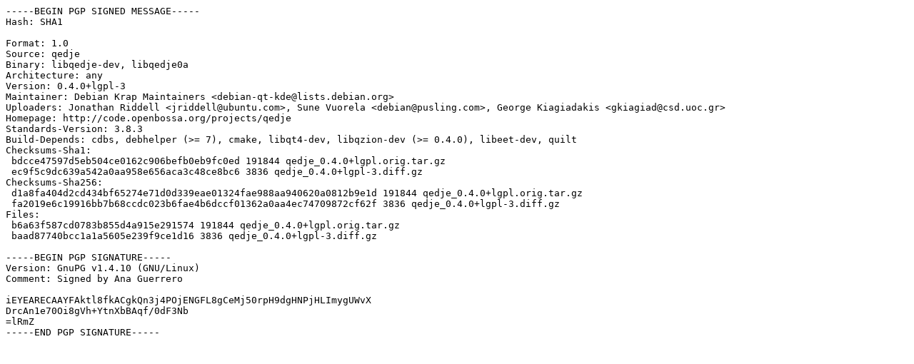

--- FILE ---
content_type: text/prs.lines.tag
request_url: https://mirror.hs-esslingen.de/ubuntu/pool/main/q/qedje/qedje_0.4.0+lgpl-3.dsc
body_size: 1165
content:
-----BEGIN PGP SIGNED MESSAGE-----
Hash: SHA1

Format: 1.0
Source: qedje
Binary: libqedje-dev, libqedje0a
Architecture: any
Version: 0.4.0+lgpl-3
Maintainer: Debian Krap Maintainers <debian-qt-kde@lists.debian.org>
Uploaders: Jonathan Riddell <jriddell@ubuntu.com>, Sune Vuorela <debian@pusling.com>, George Kiagiadakis <gkiagiad@csd.uoc.gr>
Homepage: http://code.openbossa.org/projects/qedje
Standards-Version: 3.8.3
Build-Depends: cdbs, debhelper (>= 7), cmake, libqt4-dev, libqzion-dev (>= 0.4.0), libeet-dev, quilt
Checksums-Sha1: 
 bdcce47597d5eb504ce0162c906befb0eb9fc0ed 191844 qedje_0.4.0+lgpl.orig.tar.gz
 ec9f5c9dc639a542a0aa958e656aca3c48ce8bc6 3836 qedje_0.4.0+lgpl-3.diff.gz
Checksums-Sha256: 
 d1a8fa404d2cd434bf65274e71d0d339eae01324fae988aa940620a0812b9e1d 191844 qedje_0.4.0+lgpl.orig.tar.gz
 fa2019e6c19916bb7b68ccdc023b6fae4b6dccf01362a0aa4ec74709872cf62f 3836 qedje_0.4.0+lgpl-3.diff.gz
Files: 
 b6a63f587cd0783b855d4a915e291574 191844 qedje_0.4.0+lgpl.orig.tar.gz
 baad87740bcc1a1a5605e239f9ce1d16 3836 qedje_0.4.0+lgpl-3.diff.gz

-----BEGIN PGP SIGNATURE-----
Version: GnuPG v1.4.10 (GNU/Linux)
Comment: Signed by Ana Guerrero

iEYEARECAAYFAktl8fkACgkQn3j4POjENGFL8gCeMj50rpH9dgHNPjHLImygUWvX
DrcAn1e70Oi8gVh+YtnXbBAqf/0dF3Nb
=lRmZ
-----END PGP SIGNATURE-----
